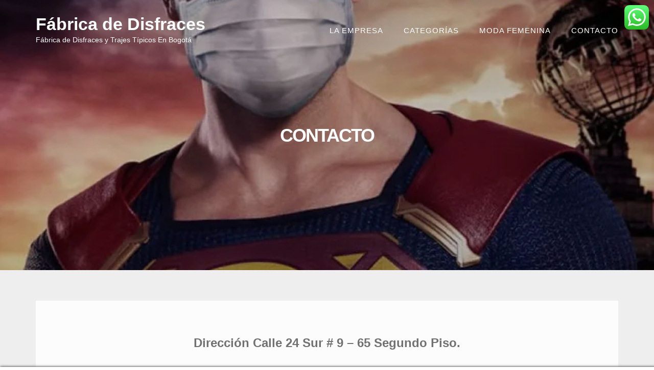

--- FILE ---
content_type: text/css
request_url: https://todoslosdisfraces.com/wp-content/litespeed/ucss/335348ec9a49b71b8c7b3ca312a5b417.css?ver=72491
body_size: 21215
content:
:root :where(.wp-block-button.is-style-outline>.wp-block-button__link){border:2px solid;padding:.667em 1.333em}.wp-lightbox-container button:focus-visible{outline:3px auto #5a5a5a40;outline:3px auto -webkit-focus-ring-color;outline-offset:3px}.wp-lightbox-container button:not(:hover):not(:active):not(.has-background){background-color:#5a5a5a40;border:0}.wp-lightbox-overlay .close-button:not(:hover):not(:active):not(.has-background){background:0 0;border:0}ul{box-sizing:border-box;margin:0 0 1.5em 1.5em;list-style:disc}:root{--wp--preset--font-size--normal:16px;--wp--preset--font-size--huge:42px}.has-text-align-center{text-align:center}.screen-reader-text{border:0;clip-path:inset(50%);margin:-1px;padding:0;word-wrap:normal!important}.screen-reader-text:focus{clip-path:none}:where(figure){margin:0 0 1em}@font-face{font-display:swap;font-family:"ccw";src:url(/wp-content/plugins/click-to-chat-for-whatsapp/prev/assets/fonts/ccw.eot);src:url(/wp-content/plugins/click-to-chat-for-whatsapp/prev/assets/fonts/ccw.eot#iefix)format("embedded-opentype"),url(/wp-content/plugins/click-to-chat-for-whatsapp/prev/assets/fonts/ccw.ttf)format("truetype"),url(/wp-content/plugins/click-to-chat-for-whatsapp/prev/assets/fonts/ccw.woff)format("woff"),url(/wp-content/plugins/click-to-chat-for-whatsapp/prev/assets/fonts/ccw.svg#ccw)format("svg");font-weight:400;font-style:normal}div.ccw_plugin{display:inline}.chatbot{position:fixed;z-index:99999999}.img-icon{height:48px}.nofocus:focus{outline:0}.ccw_plugin .animated{animation-duration:1s;animation-fill-mode:both}#cookie-law-info-bar{font-size:15px;margin:0 auto;padding:12px 10px;position:absolute;text-align:center;box-sizing:border-box;width:100%;z-index:9999;display:none;left:0;font-weight:300;box-shadow:0-1px 10px 0 rgba(172,171,171,.3)}#cookie-law-info-again{font-size:10pt;margin:0;padding:5px 10px;text-align:center;z-index:9999;cursor:pointer;box-shadow:#161616 2px 2px 5px 2px}#cookie-law-info-bar span{vertical-align:middle}.cli-plugin-button,.cli-plugin-button:visited{display:inline-block;padding:9px 12px;color:#fff;position:relative;cursor:pointer;margin-left:5px;text-decoration:none}.cli-plugin-button:hover{background-color:#111;color:#fff;text-decoration:none}.cli-plugin-button,.cli-plugin-button:visited,.medium.cli-plugin-button,.medium.cli-plugin-button:visited{font-size:13px;font-weight:400;line-height:1}.cli-plugin-button{margin-top:5px}.cli-bar-popup{-moz-background-clip:padding;-webkit-background-clip:padding;background-clip:padding-box;-webkit-border-radius:30px;-moz-border-radius:30px;border-radius:30px;padding:20px}.cli-modal a{text-decoration:none}.cli-modal .cli-modal-dialog{font-family:-apple-system,BlinkMacSystemFont,"Segoe UI",Roboto,"Helvetica Neue",Arial,sans-serif,"Apple Color Emoji","Segoe UI Emoji","Segoe UI Symbol"}@media (min-width:576px){.cli-modal .cli-modal-dialog{max-width:500px;margin:1.75rem auto;min-height:calc(100% - (1.75rem*2))}}@media (min-width:992px){.cli-modal .cli-modal-dialog{max-width:900px}}.cli-modal .cli-modal-close{background-color:transparent!important;font-size:1.5rem;font-weight:700;line-height:1;color:#000;text-shadow:0 1px 0#fff}.cli-modal-backdrop,.cli-switch input[type=checkbox]{display:none}.cli-switch .cli-slider:before{background-color:#fff;bottom:2px;content:"";height:15px;left:3px;position:absolute;transition:.4s;width:15px;border-radius:50%}.cli-switch input:checked+.cli-slider{background-color:#61a229}.cli-switch input:checked+.cli-slider:before{transform:translateX(18px)}.cli-fade{transition:opacity .15s linear}@media (max-width:767px){.cli-tab-content{padding:30px 10px}}.cli-container-fluid{padding-right:15px;padding-left:15px;margin-right:auto;margin-left:auto}.cli-row{display:-ms-flexbox;display:flex;-ms-flex-wrap:wrap;flex-wrap:wrap;margin-right:-15px;margin-left:-15px}.cli-align-items-stretch{-ms-flex-align:stretch!important;align-items:stretch!important}.cli-px-0{padding-left:0;padding-right:0}.cli-btn{cursor:pointer;font-size:14px;display:inline-block;font-weight:400;text-align:center;white-space:nowrap;vertical-align:middle;-webkit-user-select:none;-moz-user-select:none;-ms-user-select:none;user-select:none;border:1px solid transparent;padding:.5rem 1.25rem;line-height:1;border-radius:.25rem;transition:all .15s ease-in-out}.cli-btn:hover{opacity:.8}.cli-btn:focus,.cli-modal .cli-modal-close:focus{outline:0}.cli-modal,.cli-modal-backdrop{position:fixed;top:0;right:0;bottom:0;left:0;transform:scale(0)}.cli-modal-backdrop{z-index:1040;background-color:#000;-webkit-transform:scale(0);transition:opacity ease-in-out .5s}.cli-modal-backdrop.cli-fade{opacity:0}.cli-modal{z-index:99999;overflow:hidden;outline:0;display:none}.cli-modal .cli-modal-dialog,.cli-modal-content{position:relative;display:-ms-flexbox;display:flex}.cli-modal .cli-modal-dialog{width:auto;margin:.5rem;pointer-events:none;font-family:inherit;font-size:1rem;font-weight:400;line-height:1.5;color:#212529;text-align:left;-ms-flex-align:center;align-items:center;min-height:calc(100% - (.5rem*2))}@media (min-width:576px){.cli-modal .cli-modal-dialog{max-width:500px;margin:1.75rem auto;min-height:calc(100% - (1.75rem*2))}}.cli-modal-content{-ms-flex-direction:column;flex-direction:column;width:100%;pointer-events:auto;background-color:#fff;background-clip:padding-box;border-radius:.2rem;box-sizing:border-box;outline:0}.cli-switch{display:inline-block;position:relative;min-height:1px;padding-left:38px;font-size:14px}.cli-switch .cli-slider{background-color:#e3e1e8;height:20px;width:38px;bottom:0;cursor:pointer;left:0;position:absolute;right:0;top:0;transition:.4s;border-radius:34px;font-size:0}.cli-tab-content{background:#fff;width:100%;padding:5px 30px 5px 5px;box-sizing:border-box}@media (max-width:767px){.cli-tab-content{padding:30px 10px}}.cli-tab-footer .cli-btn{background-color:#00acad;padding:10px 15px;text-decoration:none}.cli-tab-footer .wt-cli-privacy-accept-btn{background-color:#61a229;color:#fff;border-radius:0}.cli-tab-footer{width:100%;text-align:right;padding:20px 0}.cli-col-12{width:100%}.cli-tab-header{display:flex;justify-content:space-between;border-radius:5px;padding:12px 15px;cursor:pointer;transition:background-color .2s ease-out .3s,color .2s ease-out 0s;background-color:#f2f2f2}.cli-tab-header a:before{left:0;top:calc(50% - 1px)}.cli-tab-header a:after{width:2px;height:10px;left:4px;top:calc(50% - 5px);-webkit-transform:none;transform:none}.cli-tab-header a:before{width:7px;height:7px;border-right:1px solid #4a6e78;border-bottom:1px solid #4a6e78;content:" ";transform:rotate(-45deg);-webkit-transition:all .2s ease-in-out;-moz-transition:all .2s ease-in-out;transition:all .2s ease-in-out;margin-right:10px}.cli-tab-header a.cli-nav-link{position:relative;display:flex;align-items:center;font-size:14px;color:#000;text-transform:capitalize}.cli-modal .cli-modal-close{position:absolute;right:0;top:0;z-index:1;-webkit-appearance:none;width:40px;height:40px;border-radius:50%;padding:10px;background:0 0;border:0;min-width:40px}.cli-tab-container h4{font-family:inherit;font-size:16px;margin:10px 0}#cliSettingsPopup .cli-tab-section-container{padding-top:12px}.cli-privacy-content-text{font-size:14px;line-height:1.4;margin-top:0;padding:0;color:#000}.cli-tab-content{display:none}.cli-tab-section .cli-tab-content{padding:10px 20px 5px}.cli-tab-section{margin-top:5px}@media (min-width:992px){.cli-modal .cli-modal-dialog{max-width:645px}}.cli-switch .cli-slider:after{content:attr(data-cli-disable);position:absolute;right:50px;color:#000;font-size:12px;text-align:right;min-width:80px}.cli-switch input:checked+.cli-slider:after{content:attr(data-cli-enable)}.cli-privacy-overview:not(.cli-collapsed) .cli-privacy-content{max-height:60px;transition:max-height .15s ease-out;overflow:hidden}a.cli-privacy-readmore{margin-top:12px;display:inline-block;padding-bottom:0;cursor:pointer;text-decoration:underline}.cli-modal-footer{position:relative}a.cli-privacy-readmore:before{content:attr(data-readmore-text)}.cli-modal-close svg{fill:#000}a.cli-privacy-readmore,span.cli-necessary-caption{color:#000;font-size:12px}.cli-tab-container .cli-row{max-height:500px;overflow-y:auto}.cli-tab-section .cookielawinfo-row-cat-table td,.cli-tab-section .cookielawinfo-row-cat-table th{font-size:12px}.cli-style-v2 a,.cli_settings_button{cursor:pointer}.wt-cli-sr-only{display:none;font-size:16px}.cli-bar-btn_container,.cli-bar-container{display:-webkit-box;display:-moz-box;display:-ms-flexbox;display:-webkit-flex;display:flex;-webkit-box-align:center;-moz-box-align:center;-ms-flex-align:center;-webkit-align-items:center;align-items:center}.cli-bar-container{float:none;margin:0 auto;justify-content:space-between}.cli-bar-btn_container{margin-left:20px;flex-wrap:nowrap}.cli-bar-btn_container a{white-space:nowrap}.cli-style-v2{font-size:11pt;line-height:18px;font-weight:400}.cli-style-v2 .cli-bar-message{width:70%;text-align:left}.cli-style-v2 .cli-bar-btn_container .cli_action_button,.cli-style-v2 .cli-bar-btn_container .cli_settings_button{margin-left:5px}.cli-style-v2 .cli-bar-btn_container .cli-plugin-button{margin-top:5px;margin-bottom:5px}.wt-cli-necessary-checkbox{display:none!important}@media (max-width:985px){.cli-style-v2 .cli-bar-message{width:100%}.cli-style-v2.cli-bar-container{justify-content:left;flex-wrap:wrap}.cli-style-v2 .cli-bar-btn_container{margin-left:0;margin-top:10px}}.wt-cli-ckyes-brand-logo{display:flex;align-items:center;font-size:9px;color:#111;font-weight:400}.wt-cli-ckyes-brand-logo img{width:65px;margin-left:2px}.wt-cli-privacy-overview-actions{padding-bottom:0}@media only screen and (max-width:479px) and (min-width:320px){.cli-style-v2 .cli-bar-btn_container{flex-wrap:wrap}}.wt-cli-cookie-description{font-size:14px;line-height:1.4;margin-top:0;padding:0;color:#000}html{-webkit-tap-highlight-color:transparent;font-family:sans-serif;-webkit-text-size-adjust:100%;-ms-text-size-adjust:100%;font-size:14px;box-sizing:border-box}body{background-color:#fff;margin:0}strong{font-weight:700}svg:not(:root){overflow:hidden}figure{margin:0}button::-moz-focus-inner,input::-moz-focus-inner{border:0;padding:0}input[type=checkbox]{-webkit-box-sizing:border-box;-moz-box-sizing:border-box;margin:4px 0 0;margin-top:1px \9;line-height:normal;box-sizing:border-box;padding:0}table{background-color:transparent;border-collapse:collapse;border-spacing:0;margin:0 0 1.5em;width:100%}@media print{*,:after,:before{color:#000!important;text-shadow:none!important;background:0 0!important;-webkit-box-shadow:none!important;box-shadow:none!important}a,a:visited{text-decoration:underline}a[href]:after{content:" ("attr(href)")"}a[href^="#"]:after{content:""}thead{display:table-header-group}img,tr{page-break-inside:avoid}img{max-width:100%!important}h2{orphans:3;widows:3;page-break-after:avoid}}@font-face{font-display:swap;font-family:"Glyphicons Halflings";src:url(/wp-content/themes/enliven/assets/bootstrap/fonts/glyphicons-halflings-regular.eot);src:url(/wp-content/themes/enliven/assets/bootstrap/fonts/glyphicons-halflings-regular.eot?#iefix)format("embedded-opentype"),url(/wp-content/themes/enliven/assets/bootstrap/fonts/glyphicons-halflings-regular.woff2)format("woff2"),url(/wp-content/themes/enliven/assets/bootstrap/fonts/glyphicons-halflings-regular.woff)format("woff"),url(/wp-content/themes/enliven/assets/bootstrap/fonts/glyphicons-halflings-regular.ttf)format("truetype"),url(/wp-content/themes/enliven/assets/bootstrap/fonts/glyphicons-halflings-regular.svg#glyphicons_halflingsregular)format("svg")}*,:after,:before{-webkit-box-sizing:border-box;-moz-box-sizing:border-box}a{text-decoration:none;background-color:transparent;color:#4169e1;-webkit-transition:all .2s ease-in-out;-moz-transition:all .2s ease-in-out;-ms-transition:all .2s ease-in-out;-o-transition:all .2s ease-in-out;transition:all .2s ease-in-out}a:focus,input[type=checkbox]:focus{outline:5px auto -webkit-focus-ring-color;outline-offset:-2px}input[type=checkbox]:focus{outline:thin dotted}img,label{max-width:100%}img{vertical-align:middle;border:0;height:auto}[role=button]{cursor:pointer}h1,h2,h4{line-height:1.1;color:inherit}li>ul,ul ul{margin-bottom:0}.container{padding-right:15px;padding-left:15px;margin-right:auto;margin-left:auto}@media (min-width:768px){.container{width:750px}}@media (min-width:992px){.container{width:970px}}@media (min-width:1200px){.container{width:1170px}}.row{margin-right:-15px;margin-left:-15px}.col-lg-4,.col-lg-8,.col-md-4,.col-md-8,.col-xs-10,.col-xs-2{position:relative;min-height:1px;padding-right:15px;padding-left:15px}.col-xs-10,.col-xs-2{float:left}.col-xs-10{width:83.33333333%}.col-xs-2{width:16.66666667%}@media (min-width:992px){.col-md-4,.col-md-8{float:left}.col-md-8{width:66.66666667%}.col-md-4{width:33.33333333%}}@media (min-width:1200px){.col-lg-4,.col-lg-8{float:left}.col-lg-8{width:66.66666667%}.col-lg-4{width:33.33333333%}}label{display:inline-block;margin-bottom:5px;font-weight:700}.container:after,.container:before,.row:after,.row:before{display:table;content:" "}.container:after,.row:after,h1,h2,h4{clear:both}@-ms-viewport{width:device-width}@font-face{font-display:swap;font-family:"FontAwesome";src:url(/wp-content/themes/enliven/assets/font-awesome/fonts/fontawesome-webfont.eot?v=4.7.0);src:url(/wp-content/themes/enliven/assets/font-awesome/fonts/fontawesome-webfont.eot?#iefix&v=4.7.0)format("embedded-opentype"),url(/wp-content/themes/enliven/assets/font-awesome/fonts/fontawesome-webfont.woff2?v=4.7.0)format("woff2"),url(/wp-content/themes/enliven/assets/font-awesome/fonts/fontawesome-webfont.woff?v=4.7.0)format("woff"),url(/wp-content/themes/enliven/assets/font-awesome/fonts/fontawesome-webfont.ttf?v=4.7.0)format("truetype"),url(/wp-content/themes/enliven/assets/font-awesome/fonts/fontawesome-webfont.svg?v=4.7.0#fontawesomeregular)format("svg");font-weight:400;font-style:normal}article,figure,footer,header,main,nav{display:block}button,input{font:inherit;margin:0}body,button,input{font-family:"Open Sans",sans-serif;font-size:1rem}button{overflow:visible;-webkit-appearance:button}body,input{color:#717171;font-size:14px;line-height:1.5}h1,h2,h4{font-family:"Montserrat",sans-serif;margin:35px 0 20px;font-weight:700}h1{font-size:25.998px;font-size:1.857rem}h2{font-size:23.996px;font-size:1.714rem}h4{font-size:20.006px;font-size:1.429rem}em{font-style:italic}*,:after,:before{box-sizing:inherit}body{background:#fff}li>ul{margin-left:1.5em}button,th{font-weight:700}td,th{border:1px solid #eaeaea;padding:6px 10px;text-align:left}button{background-color:#325edd;-moz-border-radius:5px;-webkit-border-radius:5px;border-radius:5px;display:inline-block;cursor:pointer;color:#fff;font-size:14px;line-height:20px;padding:10px 20px;text-decoration:none;text-transform:uppercase;border:0}button:hover{background-color:#153db0;color:#fff}button:active,button:focus{position:relative;top:1px;color:#fff}a:visited{color:purple}a:active,a:focus,a:hover{color:#191970;text-decoration:none}a:focus{outline:thin dotted}a:active,a:hover{outline:0}.main-navigation{clear:both;display:block;float:right;font-size:14.994px;font-size:1.071rem;text-transform:uppercase;letter-spacing:1px;font-family:"Montserrat",sans-serif}.main-navigation ul{display:none;list-style:none;margin:0;padding-left:0}.main-navigation ul ul{box-shadow:0 3px 3px rgba(0,0,0,.2);float:left;position:absolute;top:120px;left:-999em;z-index:99999;background:#1e1e1e;padding:20px 0;font-family:"Open Sans",sans-serif}.main-navigation ul ul a{width:220px;font-size:14px;font-size:1rem;font-weight:400;line-height:1.4;padding:5px 25px;color:#aaa;text-transform:none}.main-navigation ul ul a:hover{color:#fff}.main-navigation ul li:hover>ul{left:auto}.main-navigation li{float:left;position:relative}.main-navigation a{color:#626262;display:block;line-height:120px;padding:0 20px;text-decoration:none}.main-navigation a:hover{color:#ddd}.menu>li:last-child a{padding-right:0}@media screen and (min-width:991px){.main-navigation ul{display:block}}#main-nav-button{background:#1e1e1e;color:#fff;display:none;line-height:50px;margin:30px 0 5px;width:50px;text-align:center;float:right}#main-nav-button:hover{color:#ccc;text-decoration:none}@media screen and (max-width:991px){#main-nav-button{display:inline-block}}#main-nav-button:before{content:"";display:inline-block;font-family:FontAwesome;margin:0 10px}.responsive-mainnav-outer{background:#1e1e1e;padding:0 25px}.responsive-mainnav{display:none}@media screen and (min-width:991px){.responsive-mainnav{display:none!important}.image-bg-header a{color:#fff}}.screen-reader-text{top:-9999em;left:-9999em;clip:rect(1px,1px,1px,1px);position:absolute!important;height:1px;width:1px;overflow:hidden}#menu-social ul{list-style:none;text-align:center;margin:0 0 20px;padding:0}#menu-social ul li{display:inline-block;position:relative;width:45px;height:45px;text-align:center;line-height:45px;margin:0 3px}#menu-social li a{display:block;width:45px;height:45px;color:#888;border:2px solid #888;border-radius:90px}#menu-social li a:hover{color:#fff;border:2px solid #fff}#menu-social li a:before{content:"";display:inline-block;padding:0 5px;font-family:"FontAwesome";font-size:18px;vertical-align:top;-webkit-font-smoothing:antialiased}#menu-social li a[href*="facebook.com"]:before{content:""}#menu-social li a[href*="twitter.com"]:before{content:""}#menu-social li a[href*="youtube.com"]:before{content:""}.screen-reader-text:active,.screen-reader-text:focus,.screen-reader-text:hover{background-color:#f1f1f1;border-radius:3px;box-shadow:0 0 2px 2px rgba(0,0,0,.6);clip:auto!important;color:#21759b;display:block;font-size:12.25px;font-size:.875rem;font-weight:700;height:auto;left:5px;line-height:normal;padding:15px 23px 14px;text-decoration:none;top:5px;width:auto;z-index:100000}.site-content:after,.site-content:before,.site-footer:after,.site-footer:before,.site-header:after,.site-header:before{content:"";display:table}.site-content:after,.site-footer:after,.site-header:after{clear:both}.site-header{min-height:120px;z-index:9999;width:100%;padding:0 25px}.site-description{font-size:14px;margin-top:5px;font-weight:400}@media screen and (min-width:991px){.image-bg-header{position:fixed;top:0;left:0}.image-bg-header .site-description,.image-bg-header .site-title a{color:#fff}}.site-title{font-size:33.6px;font-size:2.4rem;font-weight:700;margin:30px 0 5px;word-wrap:break-word}.site-title a{color:#626262}#page,.overlay{height:100%}.overlay{position:absolute;top:0;left:0;width:100%;-ms-filter:"alpha(opacity=20)";filter:alpha(opacity=20);opacity:.25;background:#000}@media screen and (max-width:991px){.site-header{background-color:#fff}}.hentry{margin:0 0 50px}.enl-page{padding:35px;background:#fcfcfc}.page .site-content{background:#eee}.site-content{padding-bottom:80px}.hero-container{position:relative;margin-bottom:60px;text-align:center;background:#fff}.img-banner{position:relative;width:100%;min-height:240px;height:530px;line-height:0;margin:0 0 60px;background-position:center center;-webkit-background-size:cover;-moz-background-size:cover;-o-background-size:cover;background-size:cover}.img-banner .hero-wrapper{background:0 0;color:#fff;position:absolute;top:50%;width:100%;font-size:1.7em;text-align:center;letter-spacing:-2px;padding:0 6%;-webkit-transform:translateY(-50%);-ms-transform:translateY(-50%);transform:translateY(-50%)}.img-banner .overlay{position:absolute;top:0;left:0;width:100%;height:100%;-ms-filter:"alpha(opacity=20)";filter:alpha(opacity=20);opacity:.25;background:#000}.hero-wrapper{padding:80px 20px;background-color:#fff}.page-title-hero{font-size:28px;font-size:2rem;margin:0;font-weight:700;color:#555;text-transform:uppercase}.img-banner .page-title-hero{font-size:35.994px;font-size:2.571rem;color:#fff}.page-entry-content{line-height:1.9;overflow:auto;clear:both}.page-entry-footer{margin-top:35px}.site-info{padding:40px 0;text-align:center;background-color:#292929;color:#999;font-size:13px}.site-info a{color:#999}.site-info a:hover{color:#fff}.enl-custom-copyright{margin-bottom:10px}iframe{max-width:100%}@media screen{body,html{height:100%;min-height:100%}}.cookielawinfo-column-1{width:25%}.cookielawinfo-column-3{width:15%}.cookielawinfo-column-4{width:50%}table.cookielawinfo-winter{font:85%"Lucida Grande","Lucida Sans Unicode","Trebuchet MS",sans-serif;padding:0;margin:10px 0 20px;border-collapse:collapse;color:#333;background:#f3f5f7}table.cookielawinfo-winter thead th{background:#3a4856;padding:15px 10px;color:#fff;text-align:left;font-weight:400}table.cookielawinfo-winter tbody{border-left:1px solid #eaecee;border-right:1px solid #eaecee;border-bottom:1px solid #eaecee}table.cookielawinfo-winter tbody td{padding:10px;background:url(/wp-content/plugins/cookie-law-info/legacy/images/td_back.gif)repeat-x;text-align:left}table.cookielawinfo-winter tbody tr{background:#f3f5f7}table.cookielawinfo-winter tbody tr:hover{background:#eaecee;color:#111}@media (max-width:800px){table.cookielawinfo-row-cat-table td,table.cookielawinfo-row-cat-table th{width:23%;font-size:12px;word-wrap:break-word}table.cookielawinfo-row-cat-table .cookielawinfo-column-4{width:45%}}.cookielawinfo-row-cat-table{width:99%;margin-left:5px}